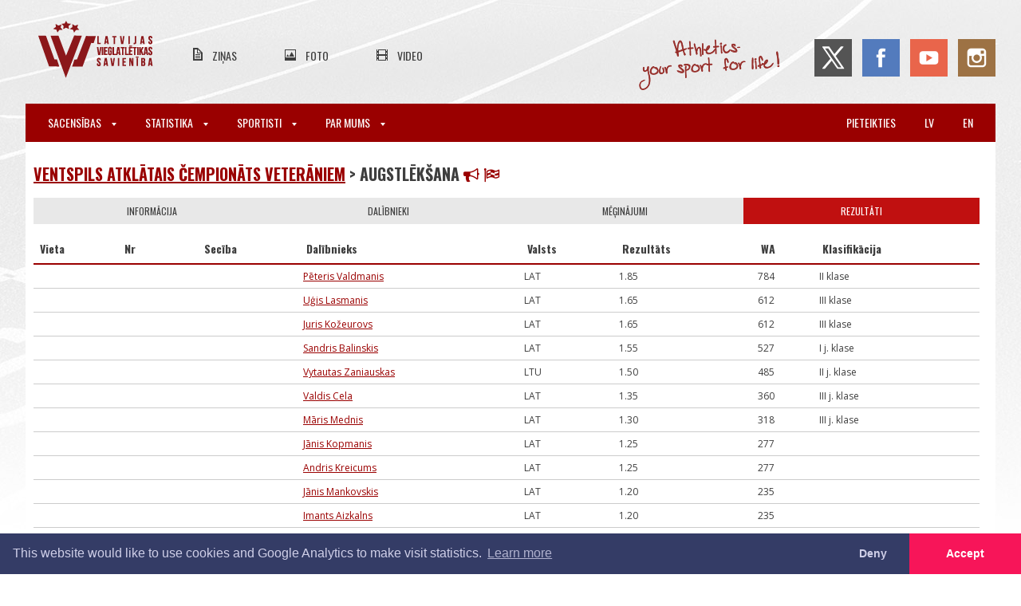

--- FILE ---
content_type: text/html; charset=UTF-8
request_url: https://athletics.lv/lv/competition/51813
body_size: 6505
content:
<!DOCTYPE html>
<html lang="lv">
<meta charset="UTF-8">

<title>LVS | Sacensības</title>

<meta name="viewport" content="width=device-width,initial-scale=1">
<meta name="description" content="Vieglatlētika - jaunumi, ziņas, kalendārs, foto, video.">

<link rel="dns-prefetch" href="https://fonts.gstatic.com">
<link href='https://fonts.googleapis.com/css?family=Oswald:300,400,700|Open+Sans:300,400,600,700&subset=latin,latin-ext' rel='stylesheet'>

<link rel="stylesheet" href="/css/main.css?id=bcdc2c0b99115fb471f7">
<link rel="stylesheet" href="/css/print.css?id=4e26dd8436934770e3dc" media="print">

<script src="https://use.fontawesome.com/d6320c12e7.js" async></script>

<link rel="canonical" href="https://athletics.lv/lv/competition/51813">

<meta name="csrf-token" content="3pDY2P4xFNiVRDGzrol38bqdBVXWq8uxDDpRbZgE">
<meta name="verify-paysera" content="5203b69d912fba169306cc657eecf237">
	<link href="//code.jquery.com/ui/1.11.4/themes/smoothness/jquery-ui.css" rel="stylesheet">
	<link href="https://athletics.lv/css/token-input.css" rel="stylesheet">
	<link href="https://athletics.lv/css/jquery.datetimepicker.css" rel="stylesheet">
	<link href="https://cdnjs.cloudflare.com/ajax/libs/select2/4.0.6-rc.0/css/select2.min.css" rel="stylesheet" >

	
	<style>
		.article-content table tr td {
			padding: 6px 4px;
		}

		.add-trial {
			padding: 5px 3px;
			display: inline-block;
			font-weight: bold;
			text-transform: none;
		}

		.delete-trial {
			position: relative;
			left: -15px;
			top: 10px;
			font-size: 8px;
			text-decoration: none !important;
			margin-right: -10px;
		}

		.not-admitted {
			background-color: #ccc;
		}

		b {
			font-weight: bold;
		}
	</style>

<div class="wrapper">
	<div class="inner-wrapper">
		<header class="header">
			<input type="checkbox" id="hamburger" title="Atvērt izvēlni" class="mainmenu__trigger">
<div class="header__top-header">
    <div class="header__mobile-taskbar">
        <label for="hamburger" class="hamburger">
        	<span class="hamburger__label">Atvērt izvēlni</span>
            <span class="hamburger__line hamburger__line--top"></span>
            <span class="hamburger__line hamburger__line--middle"></span>
            <span class="hamburger__line hamburger__line--bottom"></span>
        </label>
		        <a class="header__mobile-logo" href="https://athletics.lv/lv"></a>
    </div>
	<a class="header__logo" href="https://athletics.lv/lv"></a>
	<ul class="header__secondary-menu">
		<li class="header__secondary-menu-item">
			<a class="header__secondary-menu-item-url news" href="https://athletics.lv/lv/news">Ziņas</a>
		<li class="header__secondary-menu-item">
			<a class="header__secondary-menu-item-url photos" href="https://athletics.lv/lv/photos">Foto</a>
		<li class="header__secondary-menu-item">
			<a class="header__secondary-menu-item-url videos" href="https://athletics.lv/lv/videos">Video</a>
	</ul>
	<div class="header__soc-nav">
		<span class="header__slogan"></span>
		<a class="header__soc-nav-item twitter" href="https://twitter.com/athleticslv" target="_blank"></a>
		<a class="header__soc-nav-item facebook" href="https://www.facebook.com/athleticslv" target="_blank"></a>
		<a class="header__soc-nav-item youtube" href="https://www.youtube.com/channel/UCprBmkRWEpsp7pjfOzsUYYg" target="_blank"></a>
		<a class="header__soc-nav-item instagram" href="https://www.instagram.com/athleticslv/" target="_blank"></a>
	</div>
</div>

<nav class="mainmenu">
	<ul class="mainmenu__menu">
						<li class="mainmenu__item mainmenu__item--has-sub">
			<label for="switch-menu-0" class="mainmenu__title mainmenu__title--parent">
				Sacensības				<span class="mainmenu__icon-arrow-down"></span>
			</label>
			<input class="mainmenu__submenu-switch" id="switch-menu-0" type="checkbox" name="">
			<ul class="mainmenu__submenu">
												<li class="mainmenu__submenu-item">
					<a class="mainmenu__title mainmenu__title--subitem" href="https://athletics.lv/lv/events">
						Kalendārs un rezultāti					</a>
																<li class="mainmenu__submenu-item">
					<a class="mainmenu__title mainmenu__title--subitem" href="https://athletics.lv/lv/kids-athletics">
						Bērnu vieglatlētika					</a>
																<li class="mainmenu__submenu-item">
					<a class="mainmenu__title mainmenu__title--subitem" href="https://athletics.lv/lv/about-us/document/1941">
						Sacensību noteikumi					</a>
																<li class="mainmenu__submenu-item">
					<a class="mainmenu__title mainmenu__title--subitem" href="https://athletics.lv/lv/referees">
						Tiesneši					</a>
																								<li class="mainmenu__submenu-item">
					<a class="mainmenu__title mainmenu__title--subitem" href="https://athletics.lv/lv/about-us/course-measurement">
						Trases sertificēšana					</a>
											</ul>
									<li class="mainmenu__item mainmenu__item--has-sub">
			<label for="switch-menu-1" class="mainmenu__title mainmenu__title--parent">
				Statistika				<span class="mainmenu__icon-arrow-down"></span>
			</label>
			<input class="mainmenu__submenu-switch" id="switch-menu-1" type="checkbox" name="">
			<ul class="mainmenu__submenu">
												<li class="mainmenu__submenu-item">
					<a class="mainmenu__title mainmenu__title--subitem" href="https://athletics.lv/lv/records">
						Rekordi					</a>
																<li class="mainmenu__submenu-item">
					<a class="mainmenu__title mainmenu__title--subitem" href="https://athletics.lv/lv/statistics/season">
						Sezonas labākie rezultāti					</a>
																<li class="mainmenu__submenu-item">
					<a class="mainmenu__title mainmenu__title--subitem" href="https://athletics.lv/lv/statistics/alltime">
						Visu laiku labākie rezultāti					</a>
																<li class="mainmenu__submenu-item">
					<a class="mainmenu__title mainmenu__title--subitem" href="https://athletics.lv/lv/stats">
						Statistika					</a>
																<li class="mainmenu__submenu-item">
					<a class="mainmenu__title mainmenu__title--subitem" href="https://athletics.lv/lv/people">
						Personas					</a>
																<li class="mainmenu__submenu-item">
					<a class="mainmenu__title mainmenu__title--subitem" href="https://athletics.lv/lv/organisations">
						Organizācijas					</a>
																<li class="mainmenu__submenu-item">
					<a class="mainmenu__title mainmenu__title--subitem" href="https://athletics.lv/lv/coach-rankings">
						Treneru rangi					</a>
																																			</ul>
									<li class="mainmenu__item mainmenu__item--has-sub">
			<label for="switch-menu-2" class="mainmenu__title mainmenu__title--parent">
				Sportisti				<span class="mainmenu__icon-arrow-down"></span>
			</label>
			<input class="mainmenu__submenu-switch" id="switch-menu-2" type="checkbox" name="">
			<ul class="mainmenu__submenu">
												<li class="mainmenu__submenu-item">
					<a class="mainmenu__title mainmenu__title--subitem" href="https://athletics.lv/lv/candidates">
						Latvijas izlases kandidāti					</a>
																<li class="mainmenu__submenu-item">
					<a class="mainmenu__title mainmenu__title--subitem" href="https://athletics.lv/lv/about-us/athletes">
						LOV sportisti					</a>
																<li class="mainmenu__submenu-item">
					<a class="mainmenu__title mainmenu__title--subitem" href="https://athletics.lv/lv/masters">
						Vecmeistari					</a>
																<li class="mainmenu__submenu-item">
					<a class="mainmenu__title mainmenu__title--subitem" href="https://athletics.lv/lv/active-athletes/2025">
						Sportistu reģistrs					</a>
																<li class="mainmenu__submenu-item">
					<a class="mainmenu__title mainmenu__title--subitem" href="https://athletics.lv/lv/about-us/antidoping">
						Antidopinga informācija					</a>
											</ul>
									<li class="mainmenu__item mainmenu__item--has-sub">
			<label for="switch-menu-3" class="mainmenu__title mainmenu__title--parent">
				Par mums				<span class="mainmenu__icon-arrow-down"></span>
			</label>
			<input class="mainmenu__submenu-switch" id="switch-menu-3" type="checkbox" name="">
			<ul class="mainmenu__submenu">
												<li class="mainmenu__submenu-item">
					<a class="mainmenu__title mainmenu__title--subitem" href="https://athletics.lv/lv/about-us/contact">
						Kontakti					</a>
																<li class="mainmenu__submenu-item">
					<a class="mainmenu__title mainmenu__title--subitem" href="https://athletics.lv/lv/about-us/structure">
						Struktūra					</a>
																<li class="mainmenu__submenu-item">
					<a class="mainmenu__title mainmenu__title--subitem" href="https://athletics.lv/lv/members">
						Juridiskie biedri					</a>
																<li class="mainmenu__submenu-item">
					<a class="mainmenu__title mainmenu__title--subitem" href="https://athletics.lv/lv/about-us/board">
						Valde					</a>
																<li class="mainmenu__submenu-item">
					<a class="mainmenu__title mainmenu__title--subitem" href="https://athletics.lv/lv/about-us/committees">
						Komisijas					</a>
																<li class="mainmenu__submenu-item">
					<a class="mainmenu__title mainmenu__title--subitem" href="https://athletics.lv/lv/about-us/documents">
						Dokumenti / veidlapas					</a>
																<li class="mainmenu__submenu-item">
					<a class="mainmenu__title mainmenu__title--subitem" href="https://athletics.lv/lv/seminars">
						Semināri					</a>
																<li class="mainmenu__submenu-item">
					<a class="mainmenu__title mainmenu__title--subitem" href="https://athletics.lv/lv/about-us/education">
						Izglītības iespējas					</a>
																<li class="mainmenu__submenu-item">
					<a class="mainmenu__title mainmenu__title--subitem" href="https://athletics.lv/lv/violation-report">
						Ētikas un disciplinārā politika					</a>
																<li class="mainmenu__submenu-item">
					<a class="mainmenu__title mainmenu__title--subitem" href="https://athletics.lv/lv/venues">
						Sporta bāzes					</a>
																<li class="mainmenu__submenu-item">
					<a class="mainmenu__title mainmenu__title--subitem" href="https://athletics.lv/lv/about-us/history">
						Vēsture					</a>
											</ul>
				
					<li class="mainmenu__item pull-right mobile-ib">
				<a class="mainmenu__title" href="https://athletics.lv/en/competition/51813">en</a>
					<li class="mainmenu__item pull-right mobile-ib">
				<a class="mainmenu__title" href="https://athletics.lv/lv/competition/51813">lv</a>
							<li class="mainmenu__item pull-right">
				<a class="mainmenu__title" href="https://athletics.lv/lv/login">Pieteikties</a>
			</ul>
</nav>
		</header>

		
<div class="content-wrapper">
	
	<div class="article-content stats competition">
		<h1 class="main breadcrumb">
			<a href="https://athletics.lv/event/38496/competitions">Ventspils atklātais čempionāts veterāniem</a>
			&gt; Augstlēkšana
			
			<a class="tab-switch print-startlist" href="#"><i class="fa fa-bullhorn"></i></a>
			<a class="tab-switch print-resultlist" href="#"><i class="fa fa-flag-checkered"></i></a>
		</h1>

		
		
				
					<div id="tab-round-81948" class="tab round-tab ">
	
	
			<div id="tab-groups-of-the-round-81948" class="tab">
					<div id="group-160172" data-group="160172" class="group">
	<div class="tab-switch-container">
		<a class="tab-switch" href="#" data-tab="info-of-the-group-160172">Informācija</a>
				<a class="tab-switch startlist" href="#" data-tab="participants-of-the-group-160172">Dalībnieki</a>
						<a class="tab-switch" href="#" data-tab="trials-of-the-group-160172">Mēģinājumi</a>
				<a class="tab-switch active resultlist" href="#" data-tab="results-of-the-group-160172">Rezultāti</a>
	</div>
	<h3></h3>
			<span class="group-start-end visible-on-print">(
					29.01.2022.
						
		)</span>
		<div id="tab-info-of-the-group-160172" class="tab hidden">
		<dl class="info-box">
							<dt>Sākums:
				<dd>29.01.2022.
													<dt>Dzimums:
				<dd>vīrieši
													<dt>Norises vieta:
				<dd>Ventspils OC
										<dt>Notiek:
				<dd>Telpās
																<dt>Elektroniskais mērījums:
				<dd>Jā																	</dl>
	</div>

		<div
		id="tab-participants-of-the-group-160172"
		class="tab hidden group-participant-tab"
		data-page="https://athletics.lv/lv/group/160172/participants">
			<div class="flex flex--hcenter pt-5 pb-6">
	<div class="spinner">
		<div class="spinner__slice"></div>
		<div class="spinner__slice"></div>
		<div class="spinner__slice"></div>
	</div>
</div>
	</div>

	
			<div id="tab-trials-of-the-group-160172" class="tab hidden refreshable" data-type="trials" data-group="160172">
			<div class="flex flex--hcenter pt-5 pb-6">
	<div class="spinner">
		<div class="spinner__slice"></div>
		<div class="spinner__slice"></div>
		<div class="spinner__slice"></div>
	</div>
</div>
		</div>
		<div id="tab-results-of-the-group-160172" class="tab refreshable" data-type="results" data-group="160172">
		<div class="flex flex--hcenter pt-5 pb-6">
	<div class="spinner">
		<div class="spinner__slice"></div>
		<div class="spinner__slice"></div>
		<div class="spinner__slice"></div>
	</div>
</div>
	</div>
</div>
			</div>
</div>
			</div>
</div>
	</div>

	<footer class="footer">
		<div class="footer__partners">
	<h1 class="footer__main-title">Oficiālie atbalstītāji</h1>
	<div class="footer__partners-slider mt-3">
		<a class="footer__partners-button footer__partners-button--left" href="#!">
			<div class="footer__partners-button-icon"></div>
		</a>

		<div class="footer__partners-viewport">
			<div class="footer__partners-container">
				<!--<a class="footer__partners-entry" target="_blank" href="http://www.lsfp.lv">
					<img class="footer__partners-entry-img" src="https://athletics.lv/img/partners/lsfp.png" alt="Latvijas Sporta Federaciju Padome">
				</a>-->
				<a class="footer__partners-entry" target="_blank" href="http://olimpiade.lv/">
					<img class="footer__partners-entry-img" src="https://athletics.lv/img/partners/lok_2025.jpg" alt="Olimpiade.lv">
				</a>
				<!--<a class="footer__partners-entry" target="_blank" href="https://www.venden.lv/">
					<img class="footer__partners-entry-img" src="https://athletics.lv/img/partners/venden.png" alt="Venden">
				</a>-->
				<a class="footer__partners-entry" target="_blank" href="https://sportland.lv/">
					<img class="footer__partners-entry-img" src="https://athletics.lv/img/partners/sportland.png" alt="Sportland">
				</a>
				<a class="footer__partners-entry" target="_blank" href="http://www.izm.gov.lv/">
					<img class="footer__partners-entry-img" src="https://athletics.lv/img/partners/izm.png" alt="Izglitibas un zinatnes ministrija">
				</a>
				<a class="footer__partners-entry" target="_blank" href="https://www.teamsport.lv/">
					<img class="footer__partners-entry-img" src="https://athletics.lv/img/partners/nike.png" alt="Nike">
				</a>
				<a class="footer__partners-entry" target="_blank" href="https://nordicsport.com/">
					<img class="footer__partners-entry-img" src="https://athletics.lv/img/partners/nordic2.png" alt="Nordic">
				</a>
				<a class="footer__partners-entry" target="_blank" href="https://www.glimstedt.lv/">
					<img class="footer__partners-entry-img" src="https://athletics.lv/img/partners/glim_160.jpg" alt="Glimdstedt">
				</a>
				<a class="footer__partners-entry" target="_blank" href="https://www.financebroker.lv/lv">
					<img class="footer__partners-entry-img" src="https://athletics.lv/img/partners/financebroker.png" alt="Finance Broker">
				</a>
				<a class="footer__partners-entry" target="_blank" href="https://www.letapolise.lv/lv">
					<img class="footer__partners-entry-img" src="https://athletics.lv/img/partners/letas_polises_logo.png" alt="Leta polise">
				</a>
				<a class="footer__partners-entry" target="_blank" href="https://www.stelpes.lv/">
					<img class="footer__partners-entry-img" src="https://athletics.lv/img/partners/stelpes_160.jpg" alt="Stelpes">
				</a>
				<a class="footer__partners-entry" target="_blank" href="https://www.grapis.lv/Par-mums/">
					<img class="footer__partners-entry-img" src="https://athletics.lv/img/partners/grapis.png" alt="Grapis">
				</a>
				<a class="footer__partners-entry" target="_blank" href="https://www.conica.com/en/">
					<img class="footer__partners-entry-img" src="https://athletics.lv/img/partners/conica.png" alt="Conica">
				</a>
				<!--<a class="footer__partners-entry" target="_blank" href="https://patatimber.lv/">
					<img class="footer__partners-entry-img" src="https://athletics.lv/img/partners/patatimber.png" alt="Pata Timber">
				</a>-->
			</div>
		</div>

		<a class="footer__partners-button footer__partners-button--right" href="#!">
			<div class="footer__partners-button-icon"></div>
		</a>
	</div>
</div>

<div class="footer__upper">
	<div class="footer__upper-inner">
        <div class="footer__upper-contacts-wrapper">
            <a href="#" class="footer__upper-logo"></a>
            <div class="footer__upper-contacts">
                <h3 class="footer__upper-contacts-title">Kontakti:</h3>
				<p class="footer__upper-contacts-text">Nosaukums: <span>Latvijas Vieglatlētikas savienība</span></p>
				<p class="footer__upper-contacts-text">Reģistrācijas numurs: <span>40008029019</span></p>
                <p class="footer__upper-contacts-text">E-pasts: <a href="mailto:lvs@athletics.lv">lvs@athletics.lv</a></p>
                <p class="footer__upper-contacts-text">Telefons: <span>+371 29511674</span></p>
                <p class="footer__upper-contacts-text">Adrese: <span>Augšiela 1, Rīga, LV-1009</span></p>
            </div>
        </div>
		<div class="footer__main-partners">
            <a target="_blank" href="https://www.worldathletics.org/">
                <img src="https://athletics.lv/img/World_Athletics_Member_Federation_140-image(100x_).png" alt="World Athletics Member Federation">
            </a>
            <a target="_blank" href="https://www.european-athletics.org/">
                <img src="https://athletics.lv/img/ea.png" alt="European Athletics">
			</a>
			<div class="flex flex--space-between">
				<a class="mr-3" target="_blank" href="#">
					<img class="footer__main-partners-img footer__main-partners-img--visa" src="https://athletics.lv/img/visa.png" alt="Verified by VISA">
				</a>
				<a target="_blank" href="#">
					<img class="footer__main-partners-img footer__main-partners-img--master" src="https://athletics.lv/img/mastercard.png" alt="Mastercard SecureCode">
				</a>
			</div>
			<a target="_blank" href="https://www.irunclean.org/">
                <img class="footer__main-partners-img footer__main-partners-img--i-run-clean" src="https://athletics.lv/img/IRunClean_logo_xla.png" alt="I Run Clean">
			</a>
        </div>
	</div>
</div>

<div class="footer__lower footer__lower--privacy">
	<div class="footer__lower-inner">
		<a href="https://athletics.lv/lv/violation-report">Ziņo par pārkāpumu</a>
		<a href="https://athletics.lv/docs/Privatuma_politika.pdf">Privātuma politika</a>
		<a href="https://athletics.lv/docs/Licencu_un_dalibas_maksu_noteikumi.pdf">Pirkšanas un atgriešanas noteikumi</a>
		<a href="https://athletics.lv/docs/LVS-zimola_vadlinijas.pdf">Zīmola vadlīnijas</a>
	</div>
</div>

<div class="footer__lower">
	<div class="footer__lower-inner">
		<span class="footer__lower-notice">Visas tiesības rezervētas. Pārpublicēšanas gadījumā saite uz athletics.lv ir obligāta.</span>
	</div>
</div>
	</footer>
</div>
<div class="snacks">
	<template>
		<div role="alertdialog" class="snacks__item">
			<div class="snacks__text">
			</div>
			<div class="snacks__action">
				<button class="button snacks__button">Aizvērt</button>
			</div>
		</div>
	</template>
</div>
<link rel="stylesheet" type="text/css" href="https://cdnjs.cloudflare.com/ajax/libs/cookieconsent2/3.0.3/cookieconsent.min.css" />

<link rel="stylesheet" href="https://cdnjs.cloudflare.com/ajax/libs/fancybox/3.3.5/jquery.fancybox.min.css">
<script src="https://www.draugiem.lv/api/api.js"></script>
<script src="https://ajax.googleapis.com/ajax/libs/jquery/1.12.0/jquery.min.js"></script>
<script src="https://cdnjs.cloudflare.com/ajax/libs/fancybox/3.3.5/jquery.fancybox.min.js"></script>
<script src="https://athletics.lv/js/main20220706.js"></script>

<datalist id="heightOfHurdles-">
	<option value="106.7">
	<option value="99.1">
	<option value="91.4">
	<option value="83.8">
	<option value="76.2">
</datalist>

<datalist id="heightOfHurdles-60mh">
	<option value="106.7">
	<option value="99.1">
	<option value="91.4">
	<option value="83.8">
	<option value="76.2">
</datalist>

<datalist id="heightOfHurdles-100mh">
	<option value="106.7">
	<option value="99.1">
	<option value="91.4">
	<option value="83.8">
	<option value="76.2">
</datalist>

<datalist id="heightOfHurdles-110mh">
	<option value="106.7">
	<option value="99.1">
	<option value="91.4">
	<option value="83.8">
	<option value="76.2">
</datalist>

<datalist id="heightOfHurdles-300mh">
	<option value="106.7">
	<option value="99.1">
	<option value="91.4">
	<option value="83.8">
	<option value="76.2">
</datalist>

<datalist id="heightOfHurdles-400mh">
	<option value="106.7">
	<option value="99.1">
	<option value="91.4">
	<option value="83.8">
	<option value="76.2">
</datalist>

<datalist id="heightOfHurdles-3000mSt">
	<option value="91.4">
	<option value="76.2">
</datalist>

<datalist id="heightOfHurdles-2000mSt">
	<option value="91.4">
	<option value="76.2">
</datalist>

<datalist id="weightOfTool-discus_throw">
	<option value="2">
	<option value="1.75">
	<option value="1.5">
	<option value="1">
	<option value="0.75">
</datalist>

<datalist id="weightOfTool-javelin_throw">
	<option value="800">
	<option value="600">
</datalist>

<datalist id="weightOfTool-hammer_throw">
	<option value="7.26">
	<option value="4">
</datalist>

<datalist id="weightOfTool-shot_put">
	<option value="7.26">
	<option value="4">
</datalist>

<script src="//code.jquery.com/ui/1.11.4/jquery-ui.js"></script>
<script src="https://athletics.lv/js/jquery.datetimepicker.min.js"></script>
<script src="https://athletics.lv/js/jquery.tokeninput.js"></script>
<script src="https://athletics.lv/js/tableSortAndFilter.js?v=20221120"></script>
<script src="https://athletics.lv/js/keyboardNav.js"></script>
<script src="https://cdnjs.cloudflare.com/ajax/libs/select2/4.0.6-rc.0/js/select2.min.js"></script>
<script>
var ajaxQueue = [];

function checkQueue()
{
	var takeItems = 4;
	if (takeItems > ajaxQueue.length)
		takeItems = ajaxQueue.length;

	var callbacksToExecute = ajaxQueue.splice(0, takeItems);

	callbacksToExecute.forEach(function(callback) {
		callback();
	});

	setTimeout(checkQueue, 500);
}
checkQueue();

function refresh(refreshable, repeat)
{
	if (refreshable.hasClass('hidden'))
		return;

	var type = refreshable.data('type');
	if ('round' == type) {
		var round = refreshable.data('round');
		var url = "https://athletics.lv/lv/round/" + round + '/results';
	}
	else if ('competition' == type)
		var url = "https://athletics.lv/lv/competition/51813/results";
	else {
		var group = refreshable.data('group');
		var url = "https://athletics.lv/lv/group/" + group + '/' + type;
	}

	var wind = $(window);
	var wTop = wind.scrollTop();
    var wBottom = wTop + wind.height();

    var rTop = refreshable.offset().top;
    var rBottom = rTop + refreshable.height();

	// If the element is outside the viewport...
    if ((rBottom < wTop) || (rTop > wBottom))
	{
		clearTimeout(refreshable.data('timer'));
		refreshable.data('timer', setTimeout(function() {refresh(refreshable, repeat);}, 3000));
		return;
	}

	ajaxQueue.push(function()
	{
		$.get(
			url,
			function(resp){
				if (resp['success'] == 1)
				{
					refreshable.html(resp['html']);

					clearTimeout(refreshable.data('timer'));

					if (repeat)
						refreshable.data('timer', setTimeout(function() {refresh(refreshable, repeat);}, 20000));
				}
			}
		);
	});
}

var repeat = true;
var settingRefresh = false;
function setRefresh()
{
	if (settingRefresh)
		return;

	settingRefresh = true;

	$('.refreshable').each(function() {
		var refreshable = $(this);

		if (refreshable.data('timer'))
			clearTimeout(refreshable.data('timer'));

		if (refreshable.is(':visible'))
			refresh(refreshable, repeat);
	})
	.promise().done(function() {
		settingRefresh = false;
	});
}

function getTabFromHash() {
	const hash = window.location.hash.substring(1)
	const tabNames = hash.split('+')

	tabNames.forEach(tabName => {
		const tab = $('[data-tab="' + tabName + '"]')
		tab.trigger('click')
	})

	setRefresh()
}

function setHashFromTab()
{
	var mainSwitch = $('.competition > .tab-switch-container');

	if (!mainSwitch.length)
		mainSwitch = $('[id^=tab-round] > .tab-switch-container');

	if (!mainSwitch.length)
		mainSwitch = $('.tab-switch-container');

	if (mainSwitch.length != 1)
		return;

	var activeTabName = mainSwitch.find('.active').data('tab');
	var hash = activeTabName;

	var activeTab = $('#tab-' + activeTabName);
	var subSwitch = activeTab.find('.tab-switch-container');
	if (subSwitch.length)
	{
		activeSubTabName = subSwitch.find('.active').data('tab');
		var hash = hash + '+' + activeSubTabName;
	}

	window.location.hash = hash;
}

$(function() {
    var tabHeaders = $('.tab-switch');

    tabHeaders.click(function(e) {
        e.preventDefault();

		var header = $(this);
		var tabName = header.data('tab');
		var tab = $('#tab-' + tabName);

        header.siblings('.tab-switch').removeClass('active');
        header.addClass('active');
		tab.siblings('.tab').addClass('hidden');
		tab.removeClass('hidden').trigger('shows');

		setHashFromTab();

		setRefresh();

		if (tab.data('page') && !tab.data('page-loaded')) {
			const groupPartTab = tab.hasClass('group-participant-tab')

			if (groupPartTab) {
				const gpl = tab.find('.group-participant-list')

				if ('sortable' in gpl)
					gpl.sortable('destroy')
			}

			$.get(
				tab.data('page'),
				function(resp) {
					if (resp['success'] == 1) {
						tab.html(resp['html'])

						tab.data('page-loaded', true)

						if (groupPartTab && 'function' === typeof enableGroupSort)
							enableGroupSort()
					}
				}
			)
		}
    });

	getTabFromHash();

    $('.print-startlist').click(function() {
		$('.groups').click();
		$('.startlist').click();

		$('.print-startlist').removeClass('hidden-on-print');
		$('.print-resultlist').addClass('hidden-on-print');
		window.print();
	});

    $('.print-resultlist').click(function() {
		$('.groups').click();
		$('.resultlist').click();

		$('.print-resultlist').removeClass('hidden-on-print');
		$('.print-startlist').addClass('hidden-on-print');
		window.print();
	});

	headers = {
		'X-CSRF-TOKEN': '3pDY2P4xFNiVRDGzrol38bqdBVXWq8uxDDpRbZgE'
	};
	$.ajaxSetup({ headers });

	$('.withdraw-participation').click(function() {
		var button = $(this);
		button.prop('disabled', true);

		var test = confirm('Tiešām atteikt?');
		if (!test)
		{
			button.prop('disabled', false);
			return false;
		}

		var data = {
			id: button.data('id')
		};

		$.post(
			"https://athletics.lv/lv/competition/withdraw",
			data,
			function(response){
				if (1 == response)
					button.closest('tr').remove();
			}
		);
	});

	$('.refreshable').on('click', '.sortBy', function () {
		var refreshable  = $(this).closest('.refreshable');

		if (refreshable.data('timer'))
		{
			clearTimeout(refreshable.data('timer'));
			refreshable.data('timer', null);

			var restoreRefresh = $('<a href="#" class="restore-refresh">Tabulas atjaunošana izslēgta. Spiediet šeit, lai to ieslēgtu.</a>');
			restoreRefresh.insertBefore(refreshable.find('table'));
		}
	});

	$('.refreshable').on('click', '.restore-refresh', function () {
		var refreshable  = $(this).closest('.refreshable');

		refresh(refreshable, repeat);

		return false;
	});

	
});
</script>
<script src="https://cdnjs.cloudflare.com/ajax/libs/cookieconsent2/3.0.3/cookieconsent.min.js" async></script>
<script>
	function enableGa() {
		(function(i,s,o,g,r,a,m){i['GoogleAnalyticsObject']=r;i[r]=i[r]||function(){
		(i[r].q=i[r].q||[]).push(arguments)},i[r].l=1*new Date();a=s.createElement(o),
		m=s.getElementsByTagName(o)[0];a.async=1;a.src=g;m.parentNode.insertBefore(a,m)
		})(window,document,'script','//www.google-analytics.com/analytics.js','ga')

		ga('create', 'UA-75732321-1', 'auto')
		ga('set', 'anonymizeIp', true)
		ga('send', 'pageview')
	}

	window.addEventListener('load', function() {
		window.cookieconsent.initialise({
			palette: {
				popup: {
					background: '#343c66',
					text: '#cfcfe8'
				},
				button: {
					background: '#f71559'
				}
			},
			theme: 'edgeless',
			type: 'opt-in',
			revokable: true,
			content: {
				message: 'This website would like to use cookies and Google Analytics to make visit statistics.',
				dismiss: 'Deny',
				allow: 'Accept',
				href: 'https://athletics.lv/docs/Privatuma_politika.pdf',
			},
			onInitialise: function (status) {
				if ('allow' == status)
					enableGa()
			},
			onStatusChange: function(status, chosenBefore) {
				if ('allow' == status)
					enableGa()
			},
		})
	})
</script>

<script src="https://athletics.lv/js/snack.js" async></script>


<!-- 0.11765480041504 -->
